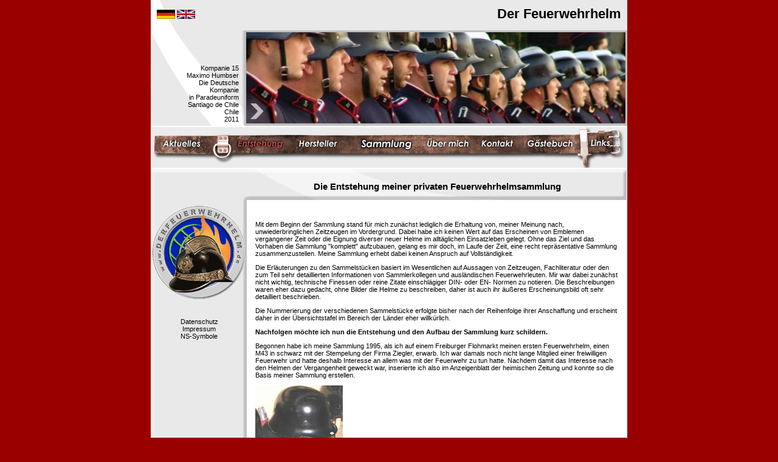

--- FILE ---
content_type: text/html
request_url: http://www.derfeuerwehrhelm.de/entst.php?PHPSESSID=cf61743d5124f116f2eb54703728da57
body_size: 15771
content:
<!DOCTYPE HTML PUBLIC "-//W3C//DTD HTML 4.01 Transitional//EN" "http://www.w3.org/TR/html4/loose.dtd">
<html><!-- InstanceBegin template="/Templates/index.dwt" codeOutsideHTMLIsLocked="false" -->
<head>
<title>www.derfeuerwehrhelm.de :....  d</title>
<meta http-equiv="Content-Type" content="text/html; charset=iso-8859-1">
<meta name="keywords" content="Feuerwehrhelmsammlung DIN14940 EN443 Leder Messinghelm Bullard Römer Rosenbauer Heros Draeger Gallet MSA Schuberth Firehelmetscollector Firefighterhelmets Helmetcollection fire helmet firehelmet fire brigade helmet firefighter helmet Helmsammler Feuerwehrhelmsammler Feuerwehrhelmsammlung fire helmet collector fire helmet collection casco de bomberos casco bombero casque pompier elmetti vigili del fuoco elmo pompieri">
<meta name="description" content="Feuerwehrhelmsammlung von Markus Bruchmann">
<meta name="copyright" content="Markus Bruchmann, Andreas Berger">
<link rel="stylesheet" type="text/css" href="shadowbox/shadowbox.css">
<script type="text/javascript" src="shadowbox/shadowbox.js"></script>
<script type="text/javascript">
Shadowbox.init();
</script>
<style type="text/css">
<!--
body {
	background-color: #990000;
}
-->
#navi a:nth-child(1):hover { background:url(bilder/menu/d_01_h.jpg) !important; }#navi a:nth-child(1):hover img { display:none; }#navi a:nth-child(2):hover { background:url(bilder/menu/d_02_h.jpg) !important; }#navi a:nth-child(2):hover img { display:none; }#navi a:nth-child(3):hover { background:url(bilder/menu/d_03_h.jpg) !important; }#navi a:nth-child(3):hover img { display:none; }#navi a:nth-child(4):hover { background:url(bilder/menu/d_04_h.jpg) !important; }#navi a:nth-child(4):hover img { display:none; }#navi a:nth-child(5):hover { background:url(bilder/menu/d_05_h.jpg) !important; }#navi a:nth-child(5):hover img { display:none; }#navi a:nth-child(6):hover { background:url(bilder/menu/d_06_h.jpg) !important; }#navi a:nth-child(6):hover img { display:none; }#navi a:nth-child(7):hover { background:url(bilder/menu/d_07_h.jpg) !important; }#navi a:nth-child(7):hover img { display:none; }#navi a:nth-child(8):hover { background:url(bilder/menu/d_08_h.jpg) !important; }#navi a:nth-child(8):hover img { display:none; }</style>
<link href="styleab.css" rel="stylesheet" type="text/css">

<!-- InstanceBeginEditable name="head" --><!-- InstanceEndEditable -->


</head>

<body  onload="initLightbox()">
<table width="780" border="0" align="center" cellpadding="2" cellspacing="0" bgcolor="#DDDDDD" style="border-style: none;border-width: 0px;border-collapse: collapse;border-spacing: 0px;">
  <tr valign="top" style="margin:0;padding:0;">
    <td colspan="2" style="margin:0;padding:0;">
		<div style="width:784px;height:207px;background:#EBEBEB url(bg_top.jpg);text-align:right;position: relative;">
						<div style="width:100%;height:50px;"><p style="float:left;padding-left:10px;padding-top:5px;"><a href="?PHPSESSID=cf61743d5124f116f2eb54703728da57&lang=d&PHPSESSID=8d777b9c5fde206ceb3fedc9ad6acf0d"> <img src="07_deutschland.gif" border="0"></a> <a href="?PHPSESSID=cf61743d5124f116f2eb54703728da57&lang=e&PHPSESSID=8d777b9c5fde206ceb3fedc9ad6acf0d"><img src="12_grossbritanien.gif" border="0"></a></p><h1 style="margin:0;padding-top:10px;padding-right:10px;">Der Feuerwehrhelm</h1></div>
			<p style="margin:0;float:left;width:137px;position:absolute;bottom:5px;margin-left:8px;">Kompanie 15<br />
Maximo Humbser<br />
Die Deutsche<br />
Kompanie<br />
in Paradeuniform<br />
Santiago de Chile<br />
Chile<br />
2011</p>
			<img src="http://www.derfeuerwehrhelm.de/bilder/top/neu/1.jpg" style="width:624px;height:150px;padding-top:3px;padding-right:3px;" alt="Header">
			<img style="position:absolute;margin-left:-620px;margin-top:120px;" src="pfeil.png">
		</div>
	</td>
  </tr>
  <tr>
    <td id="navi" colspan="2" bgcolor="#FFFFFF"><a href="index.php?PHPSESSID=8d777b9c5fde206ceb3fedc9ad6acf0d" style="display:inline-block;width:116px;height:67px;"><img src="bilder/menu/d_01.jpg" border="0"></a><a href="entst.php?PHPSESSID=8d777b9c5fde206ceb3fedc9ad6acf0d" style="display:inline-block;width:107px;height:67px;"><img src="bilder/menu/d_02_h.jpg" border="0"></a><a href="hersteller.php?PHPSESSID=8d777b9c5fde206ceb3fedc9ad6acf0d" style="display:inline-block;width:105px;height:67px;"><img src="bilder/menu/d_03.jpg" border="0"></a><a href="sammlung.php?PHPSESSID=8d777b9c5fde206ceb3fedc9ad6acf0d" style="display:inline-block;width:115px;height:67px;"><img src="bilder/menu/d_04.jpg" border="0"></a><a href="about.php?PHPSESSID=8d777b9c5fde206ceb3fedc9ad6acf0d" style="display:inline-block;width:85px;height:67px;"><img src="bilder/menu/d_05.jpg" border="0"></a><a href="kontakt.php?PHPSESSID=8d777b9c5fde206ceb3fedc9ad6acf0d" style="display:inline-block;width:81px;height:67px;"><img src="bilder/menu/d_06.jpg" border="0"></a><a href="gb_index.php?PHPSESSID=8d777b9c5fde206ceb3fedc9ad6acf0d" style="display:inline-block;width:99px;height:67px;"><img src="bilder/menu/d_07.jpg" border="0"></a><a href="links.php?PHPSESSID=8d777b9c5fde206ceb3fedc9ad6acf0d" style="display:inline-block;width:72px;height:67px;"><img src="bilder/menu/d_08.jpg"  border="0"></a></td>
  </tr>  <tr bgcolor="#FFFFFF">
    <td width="152" height="54" align="center" valign="middle" background="bilder/menu/bg_m_2.png" bgcolor="#EBEBEB"><!-- InstanceBeginEditable name="lang" --><br>
       <!-- InstanceEndEditable -->&nbsp;</td>
    <td align="center" background="bilder/menu/bg_m_1.png" bgcolor="#EBEBEB">    <p><span class="t9"><!-- InstanceBeginEditable name="ueberschrift" --><h1 style="font-size:15px;">Die Entstehung meiner privaten Feuerwehrhelmsammlung</h1>
			
			
			
			
			
			
			
			
			
			
			
			
			
			
			
			
			<!-- InstanceEndEditable --></span> </p>    </td>
  </tr>
  <tr bgcolor="#FFFFFF">
    <td width="152" align="center" valign="top" background="bilder/menu/bg_m_3.png" bgcolor="#EBEBEB"><img src="bilder/top/logo_w.gif" width="155" height="155" style="margin-bottom: 30px;">
		<a style="text-decoration: none; color: black;" href="datenschutz.php?PHPSESSID=8d777b9c5fde206ceb3fedc9ad6acf0d">Datenschutz</a><br/>
		<a style="text-decoration: none; color: black;" href="impressum.php?PHPSESSID=8d777b9c5fde206ceb3fedc9ad6acf0d">Impressum</a><br/>
		<a style="text-decoration: none; color: black;" href="ns.php?PHPSESSID=8d777b9c5fde206ceb3fedc9ad6acf0d">NS-Symbole</a>
	</td>
    <td width="624" height="100%" valign="top">&nbsp;<br>
    <!-- InstanceBeginEditable name="main" -->
	<table width="600"  border="0" align="center" cellpadding="1" cellspacing="1">
      <tr>
        <td colspan="2">
		
		<p>Mit dem Beginn der Sammlung stand für mich zunächst lediglich die Erhaltung von, meiner Meinung nach, unwiederbringlichen Zeitzeugen im Vordergrund. Dabei habe ich keinen Wert auf das Erscheinen von Emblemen vergangener Zeit oder die Eignung diverser neuer Helme im alltäglichen Einsatzleben gelegt. 
Ohne das Ziel und das Vorhaben die Sammlung "komplett" aufzubauen, gelang es mir doch, im Laufe der Zeit, eine recht repräsentative Sammlung zusammenzustellen. 
Meine Sammlung erhebt dabei keinen Anspruch auf Vollständigkeit. </p>
		<p>Die Erläuterungen zu den Sammelstücken basiert im Wesentlichen auf Aussagen von Zeitzeugen, Fachliteratur oder den zum Teil sehr detaillierten Informationen von Sammlerkollegen und ausländischen Feuerwehrleuten. 
Mir war dabei zunächst nicht wichtig, technische Finessen oder reine Zitate einschlägiger DIN- oder EN- Normen zu notieren. Die Beschreibungen waren eher dazu gedacht, ohne Bilder die Helme zu beschreiben, daher ist auch ihr äußeres Erscheinungsbild oft sehr detailliert beschrieben.</p> 
		<p>Die Nummerierung der verschiedenen Sammelstücke erfolgte bisher nach der Reihenfolge ihrer Anschaffung und erscheint daher in der Übersichtstafel im Bereich der Länder eher willkürlich. </p>

		<p style="font-weight:bold;">Nachfolgen möchte ich nun die Entstehung und den Aufbau der Sammlung kurz schildern. </p>
		
		<p>Begonnen habe ich meine Sammlung 1995, als ich auf einem Freiburger Flohmarkt meinen ersten Feuerwehrhelm, einen M43 in schwarz mit der Stempelung der Firma Ziegler, erwarb. 
Ich war damals noch nicht lange Mitglied einer freiwilligen Feuerwehr und hatte deshalb Interesse an allem was mit der Feuerwehr zu tun hatte. 
Nachdem damit das Interesse nach den Helmen der Vergangenheit geweckt war, inserierte ich also im Anzeigenblatt der heimischen Zeitung und konnte so die Basis meiner Sammlung erstellen. </p>
		
		<p><img src="bilder/diverse/entst_002.jpg"></p>
		
		<p>Beim Beschrieb dieser Helme halfen mir die Beschreibungen der ehemaligen Besitzer und Sammlern, die sich im Bereich Militaria bestens auskannten. So bekam ich nach und nach ein besseres Wissen über das Thema und diverses Material, schon gleich mit der passenden Beschreibung. 
Weil es mir wichtig war, nicht nur Helm für Helm in meine Sammlung aufzunehmen sondern auch zu wissen, was ich da habe, habe ich von Anfang an notierte, was ich über meine Helme wusste. Im Laufe der Zeit wurden die Beschreibungen dann immer umfangreicher und fundierter. </p>
		
		<p>Eine sehr große Hilfe war mit dabei auch die einschlägige Fachliteratur von Bolko Hartmann oder Thomas W. Herminghaus. </p>
		<p>Durch die Partnerschaft unserer Feuerwehr zu kroatischen Wehren, kam es schließlich dazu, dass ich meinen ersten "Tauschhelm" bekommen habe. Mit dem Aluhelm "Wiener Form" begann somit Anfang 1999 das Interesse für die ausländischen Modelle. Vielleicht lag das auch daran, dass ich zu diesem Zeitpunkt schon eine kleine, umfassende Sammlung deutscher Helme besaß. </p>
		
		<p><img src="bilder/diverse/entst_004.jpg"></p>
		
		<p>Im Jahr 2000 konnte ich das erste Highlight in meine Sammlung aufnehmen. Als Nummer 33 erhielt ich eine Pickelhaube des Deutschen Reiches, Freistaat Baden. Ein weiteres Highlight im gleichen Jahr, war die Anschaffung eines recht neuen Helmes Fabr: CGF Gallet F1A PA 45 bzw. Dräger Typ: Supra S. </p>
		
		<p><img src="bilder/diverse/entst_008.jpg"></p>
		
		<p>Nach und nach wurde ich auf Sammler aufmerksam, die zum Teil enorme Sammlungen und das entsprechende Fachwissen vorweisen konnten. So kaufte ich im September 2001 ein Teil einer Sammlung eines holländischen Feuerwehr- und Sammlerkollegen sowie diverse Helme eines französischen Kollegen auf. </p>

		<p>Bis zum Jahresbeginn 2004 sind fast 170 verschiedene Helme von Gestern und Morgen, aus Deutschland und der halben Welt zusammen gekommen und es war an der Zeit, diese Sammlung einem größeren Publikum vorzustellen.</p> 

		<p style="font-weight:bold;">Was wäre nahe liegender gewesen als die Gestaltung einer geeigneten Website.</p> 
		
		<p><img src="bilder/banner/1292601038.gif"></p>
		
		<p>Mit Beginn des Jahres 2005 habe ich zwei deutsche Helmhersteller gefunden, die meine Website in Form von Dauerleihgaben unterstützt haben. Mit diesen Helmen, möchte ich in Zukunft einen repräsentativen Überblick über die mittlerweile vielfältigen, in Deutschland gebräuchlichen Helme geben. <br>
Dazu habe ich im neu aufgenommenen Navigationspunkt Hersteller diese ersten beiden Hersteller und Ihre Helme vorgestellt. </p>

		<p style="font-weight:bold;">An dieser Stelle gilt mein besonderer Dank noch einmal den Firmen MSA Auer und Roemer Bullard.</p> 

		<p>Bis zum März 2006 sind nahezu 260 Feuerwehrhelme zusammengekommen. Die Website wurde überarbeitet, optisch verbessert, die Texte zusätzlich in Englisch angeboten. </p>
		
		<p><img src="bilder/diverse/entst_009.png"></p>
		
		<p>Bis Ende des Jahres 2012 ist die Sammlung auf 450 Helme angewachsen. </p>
		
		<p>Die Website erhält im November 2012 ein Facelift, bleibt aber in Ihrer Form weiterhin so bestehen.</p>
	
		<p style="font-weight:bold;">Grundsätzliches zu meiner Sammlung:</p> 

		<p>Nicht alle Helme sind von mir ausführlich beschrieben worden, oft fehlten mir detaillierte Angaben zu den einzelnen Stücken. Möglicherweise sind einige Angaben von mir auch falsch. </p>
		
		<p style="font-weight:bold;">Die Fragen, die ich habe, möchte ich an Sie weitergeben und Sie bitten: Informieren Sie mich, wenn Sie Antworten zu meinen Fragen oder Anmerkungen zu meinen Texten haben. </p>

		<p style="font-weight:bold;">Ich bin in diesem Fall über Ihre Hilfe sehr dankbar.</p>

		<p>Sollten Sie selbst weiterführendes Interesse zu diesem Thema haben, so möchte ich Ihnen die diversen Webseiten die ich im Link Bereich aufgeführt habe empfehlen.</p>

		<p style="font-weight:bold;">Ebenfalls sehr empfehlenswert sind die Fachbücher folgender Autoren:</p>
		
		<br><p style="font-size:10px;">Bolko Hartmann <br>
<span style="font-weight:bold;">"Deutsche Feuerwehruniformen und Helme" </span><br>
Verlag: Kohlhammer Edition Feuerwehr <br>
ISBN: 3-17-008573-5</p>

		<p style="font-size:10px;">Thomas W. Herminghaus <br>
<span style="font-weight:bold;">"Feuerwehrhelme - <br>
Eine Entwicklungsgeschichte" </span><br>
Verlag: Florian International <br>
Postfach 1241 <br>
63112 Dietzenbach </p>

		<p style="font-size:10px;">Ludwig Baer <br>
<span style="font-weight:bold;">"Vom Metallhelm zum Kuststoffhelm" </span><br>
Druckerei: Henrici in Neu- Anspach <br>
ISBN: 3-9803864-2-2</p><br>

		<p>Zum Schluss möchte ich noch anmerken, dass diese Sammlung mein Hobby ist und daher rein privat finanziert wird. </p>

		<p>Sollten Sie im Besitz eines schönen alten Sammelstückes oder eines Helmes sein von dem Sie nicht wissen woher und wohin damit, so dürfen Sie sicher sein, dass dieses Stück bei mir seinen eigenen Platz und seine ebenfalls eigene Geschichte bekommen würde.</p>

		<p>Über Ihre Unterstützung zur Erweiterung meiner Sammlung wäre ich sehr dankbar.</p>

		<p style="font-weight:bold;">Markus Bruchmann</p>

		<p>Für die Mithilfe bei der Gestaltung und Realisierung dieser Website möchte ich mich bei Daniel Cretu und Andreas Berger sehr herzlich bedanken. Ohne Ihre Unterstützung wäre diese Seite nicht denkbar gewesen. </p>

		<p>Verantwortlich für das Facelift 2012 ist: René Burghardt http://www.designdumb.de/</p>
		
		</td>
        </tr>
    </table>
	<p>&nbsp;</p>
    <!-- InstanceEndEditable -->      </td>
  </tr>
<tr>
    <td colspan="2" bgcolor="#FFFFFF" class="t9"><table width="100%"  border="0" cellpadding="2" cellspacing="0" background="bilder/menu/bg_m_4.png">
       <tr>
         <td>&nbsp;</td>
         <td height="65"><p><img src="bilder/menu/unten_01.gif" width="45" height="16"><img src="bilder/menu/unten_02.gif" width="79" height="16"><img src="bilder/menu/unten_03.gif" width="35" height="16"><img src="bilder/menu/unten_04.gif" width="96" height="16"><img src="bilder/menu/unten_05.gif" width="94" height="16"><img src="bilder/menu/unten_06.gif" width="53" height="16"><img src="bilder/menu/unten_07.gif" width="19" height="16"><img src="bilder/menu/unten_08.gif" width="45" height="16"><br>
          Design & Programmierung: Andreas Berger </p>          </td>
         <td valign="top"><a href="#top"><br>
          top</a></td>
       </tr>
     </table></td>
  </tr>
</table>
<div style="display:none;visibility:hidden;">
<img src="bilder/menu/d_01_h.jpg"><img src="bilder/menu/d_03_h.jpg"><img src="bilder/menu/d_04_h.jpg"><img src="bilder/menu/d_05_h.jpg"><img src="bilder/menu/d_06_h.jpg"><img src="bilder/menu/d_07_h.jpg"><img src="bilder/menu/d_08_h.jpg"></div>
<script type="text/javascript">
var gaJsHost = (("https:" == document.location.protocol) ? "https://ssl." : "http://www.");
document.write(unescape("%3Cscript src='" + gaJsHost + "google-analytics.com/ga.js' type='text/javascript'%3E%3C/script%3E"));
</script>
<script type="text/javascript">
try {
var pageTracker = _gat._getTracker("UA-8066289-1");
pageTracker._trackPageview();
} catch(err) {}</script>
</body>
<!-- InstanceEnd --></html>